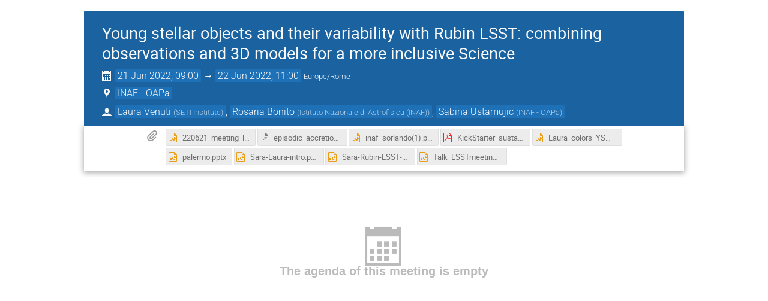

--- FILE ---
content_type: text/html; charset=utf-8
request_url: https://indico.ict.inaf.it/event/2110/?print=1
body_size: 13323
content:
<!DOCTYPE html>

<html lang="en"
      prefix="og: http://ogp.me/ns#"
      data-canonical-locale="en-GB"
      data-static-site="false">
<head>
    <title>Young stellar objects and their variability with Rubin LSST: combining observations and 3D models for a more inclusive Science  (21-22 June 2022) · INDICO - INAF (Indico)</title>
    <meta charset="UTF-8">
    <meta http-equiv="X-UA-Compatible" content="IE=edge">
    <meta name="csrf-token" id="csrf-token" content="00000000-0000-0000-0000-000000000000">
    <link rel="shortcut icon" type="image/x-icon" href="/images/indico.ico">

    <meta property="og:site_name" content="INDICO - INAF (Indico)">
    <meta property="og:image" content="https://indico.ict.inaf.it/images/indico_square.png">
    <meta property="og:title" content="Young stellar objects and their variability with Rubin LSST: combining observations and 3D models for a more inclusive Science">
    <meta property="og:type" content="event">
    <meta property="og:description" content="">
    
    <script type="application/ld+json">
        {"@context":"http://schema.org","@type":"Event","endDate":"2022-06-22T11:00:00+02:00","location":{"@type":"Place","address":"No address set","name":"INAF - OAPa"},"name":"Young stellar objects and their variability with Rubin LSST: combining observations and 3D models for a more inclusive Science","performer":[{"@type":"Person","affiliation":{"@type":"Organization","name":"Istituto Nazionale di Astrofisica (INAF)"},"name":"Rosaria Bonito"},{"@type":"Person","affiliation":{"@type":"Organization","name":"SETI Institute"},"name":"Laura Venuti"},{"@type":"Person","affiliation":{"@type":"Organization","name":"INAF - OAPa"},"name":"Sabina Ustamujic"}],"startDate":"2022-06-21T09:00:00+02:00","url":"https://indico.ict.inaf.it/event/2110/"}
    </script>


    
    

    <script type="text/javascript" src="/assets/i18n/en_GB.js"></script>
    <script type="text/javascript" src="/assets/i18n/en_GB-react.js"></script>
    <script type="text/javascript" src="/assets/js-vars/global.js"></script>

    <script src="/dist/js/exports.5844697a.bundle.js"></script>
    <script src="/dist/js/common-runtime.a3bcaff1.bundle.js"></script>
    <link rel="stylesheet" href="/dist/css/common.071f9c6f.css" />
    <script src="/dist/js/common.6afbfb43.bundle.js"></script>
    <link rel="stylesheet" href="/dist/css/react.d27fabdb.css" />
    <script src="/dist/js/react.b516eed9.bundle.js"></script>
    <script src="/dist/js/semantic-ui.32899e53.bundle.js"></script>
    <link rel="stylesheet" href="/dist/css/semantic-ui.03304b73.css" />
    <link rel="stylesheet" href="/dist/css/jquery.dee9784c.css" />
    <script src="/dist/js/jquery.3eec1c3c.bundle.js"></script>
    <link rel="stylesheet" href="/dist/css/main.73cf9c66.css" />
    <script src="/dist/js/main.c7fc3079.bundle.js"></script>
    <script src="/dist/js/module_core.009fd958.bundle.js"></script>
    <script src="/dist/js/module_events.creation.71413887.bundle.js"></script>
    <script src="/dist/js/module_attachments.29639c9c.bundle.js"></script>
    <script src="/dist/js/outdatedbrowser.f380fc26.bundle.js"></script>
    <link rel="stylesheet" href="/dist/css/outdatedbrowser.d6a30d6b.css" />
    <script src="/dist/js/module_events.display.e0c0cd1b.bundle.js"></script>
    <script src="/dist/js/module_events.contributions.7fc758fa.bundle.js"></script>
    <script src="/dist/js/module_events.header.b3c5c79c.bundle.js"></script>
    <script src="/dist/js/module_events.search.1bbd1ef2.bundle.js"></script>
    <script src="/dist/js/markdown.df7477a8.bundle.js"></script>
    <script src="/dist/js/module_vc.617c8afc.bundle.js"></script>
    <script src="/dist/js/module_events.cloning.dc08add0.bundle.js"></script>
    <script src="/dist/js/module_events.importing.c8c06cdd.bundle.js"></script>
    <link rel="stylesheet" href="/dist/css/themes_standard.9e5b2b7b.css" />
    
    <link rel="stylesheet" type="text/css" media="print" href="/dist/css/themes_standard.print.9657ec11.css">
        
    

    

    
        <script>
            moment.locale(["en-gb", 'en']);
            IndicoGlobalVars.isUserAuthenticated = false;
        </script>
    

    <script type="text/javascript" src="/assets/js-vars/user.js"></script>

    <script src="/dist/js/mathjax.db7b9ad4.bundle.js"></script>

    

    
</head>
<body data-user-id="null"
      data-debug="false"
      
          data-tinymce-content-css="[&#34;/dist/css/common.071f9c6f.css&#34;,&#34;/dist/css/react.d27fabdb.css&#34;,&#34;/dist/css/semantic-ui.03304b73.css&#34;,&#34;/dist/css/jquery.dee9784c.css&#34;,&#34;/dist/css/main.73cf9c66.css&#34;]"
      >
    <ind-bypass-block-links></ind-bypass-block-links>
    
        







    
    
    





<div class="event-wrapper "
     id="main-content"
     data-bypass-target="Skip to main content">
    
        <div class="event-header">
            <div class="event-title">
                <div>
                    
                    <h1 itemprop="name">Young stellar objects and their variability with Rubin LSST: combining observations and 3D models for a more inclusive Science</h1>
                </div>
                <div class="event-actions">
                    <div class="event-manage-button">
                        <div class="toolbar right thin">
        
        
        
        </div>
                    </div>
                    <div class="event-privacy-info-button">
                        
    
                    </div>
                </div>
            </div>
            <div class="details">
                <div class="event-date">
                    <i class="icon-calendar header-data" title="Start/end date/time of the event"></i>
    <span class="event-time-data">
        <time itemprop="startDate" datetime="2022-06-21T07:00:00+00:00">
        
        21 Jun 2022, 09:00
    </time>
            &rarr;
            <time itemprop="endDate" datetime="2022-06-22T09:00:00+00:00">
        
        22 Jun 2022, 11:00
    </time>
        
        <span class="timezone">Europe/Rome</span>
    </span>
                </div>
                
                    
                        <div class="event-location">
                            
    
    
        
            <span class="location-info header-data"
                data-qtip-html=".qtip-hidden-content"
                data-qtip-opts='{"hide": {"fixed": true, "delay": 500}}'>
                <i class="icon-location header-data"></i>
                <span class="text">INAF - OAPa</span>
            </span>
            <span class="qtip-hidden-content">
                
    <div class="location-info-tip">
        
        <h4>INAF - OAPa</h4>
        
        
        
        
    </div>
            </span>
        
    
                        </div>
                    
                
                
                
                    <div class="event-chairs">
                        <i class="icon-user header-data"
                           title="Chairpersons"></i>
                        <span class="chairperson-list">
                            <span class="author">
    <span>Laura Venuti</span>
        <span class="affiliation">
            <span class="text">(<span>SETI Institute</span>)</span></span></span>, <span class="author">
    <span>Rosaria Bonito</span>
        <span class="affiliation">
            <span class="text">(<span>Istituto Nazionale di Astrofisica (INAF)</span>)</span></span></span>, <span class="author">
    <span>Sabina Ustamujic</span>
        <span class="affiliation">
            <span class="text">(<span>INAF - OAPa</span>)</span></span></span>
                        </span>
                    </div>
                
            </div>
        </div>
    

    
        
            <div class="event-sub-header">
                
                
                




<div class="event-details">
    
    
    
        <div class="event-details-row">
            <div class="event-details-label icon-attachment inline-attachments-icon"></div>
            <div class="event-details-content material-list">
                
    
    

    <div class="attachments-display-container toolbar">
        
            <div class="folder">
                
    
    
    <a class="attachment icon-file-presentation   i-button"
       data-previewable="false"
       data-attachment-id="12315"
       
       href="/event/2110/attachments/6109/12315/220621_meeting_lsst_pa.pptx" target="_blank"
       rel="noopener noreferrer"
       title="220621_meeting_lsst_pa.pptx"><span class="title">220621_meeting_lsst_pa.pptx</span></a>

                
            </div>
        
            <div class="folder">
                
    
    
    <a class="attachment icon-file-openoffice   i-button"
       data-previewable="false"
       data-attachment-id="12313"
       
       href="/event/2110/attachments/6109/12313/episodic_accretion_OAP.odp" target="_blank"
       rel="noopener noreferrer"
       title="episodic_accretion_OAP.odp"><span class="title">episodic_accretion_OAP.odp</span></a>

                
            </div>
        
            <div class="folder">
                
    
    
    <a class="attachment icon-file-presentation   i-button"
       data-previewable="false"
       data-attachment-id="12317"
       
       href="/event/2110/attachments/6109/12317/inaf_sorlando(1).pptx" target="_blank"
       rel="noopener noreferrer"
       title="inaf_sorlando(1).pptx"><span class="title">inaf_sorlando(1).pptx</span></a>

                
            </div>
        
            <div class="folder">
                
    
    
    <a class="attachment icon-file-pdf   i-button"
       data-previewable="false"
       data-attachment-id="12321"
       
       href="/event/2110/attachments/6109/12321/KickStarter_sustamujic.pdf" target="_blank"
       rel="noopener noreferrer"
       title="KickStarter_sustamujic.pdf"><span class="title">KickStarter_sustamujic.pdf</span></a>

                
            </div>
        
            <div class="folder">
                
    
    
    <a class="attachment icon-file-presentation   i-button"
       data-previewable="false"
       data-attachment-id="12314"
       
       href="/event/2110/attachments/6109/12314/Laura_colors_YSO_variability.pptx" target="_blank"
       rel="noopener noreferrer"
       title="Laura_colors_YSO_variability.pptx"><span class="title">Laura_colors_YSO_variability.pptx</span></a>

                
            </div>
        
            <div class="folder">
                
    
    
    <a class="attachment icon-file-presentation   i-button"
       data-previewable="false"
       data-attachment-id="12312"
       
       href="/event/2110/attachments/6109/12312/palermo.pptx" target="_blank"
       rel="noopener noreferrer"
       title="palermo.pptx"><span class="title">palermo.pptx</span></a>

                
            </div>
        
            <div class="folder">
                
    
    
    <a class="attachment icon-file-presentation   i-button"
       data-previewable="false"
       data-attachment-id="12310"
       
       href="/event/2110/attachments/6109/12310/Sara-Laura-intro.pptx" target="_blank"
       rel="noopener noreferrer"
       title="Sara-Laura-intro.pptx"><span class="title">Sara-Laura-intro.pptx</span></a>

                
            </div>
        
            <div class="folder">
                
    
    
    <a class="attachment icon-file-presentation   i-button"
       data-previewable="false"
       data-attachment-id="12311"
       
       href="/event/2110/attachments/6109/12311/Sara-Rubin-LSST-LC-3D.pptx" target="_blank"
       rel="noopener noreferrer"
       title="Sara-Rubin-LSST-LC-3D.pptx"><span class="title">Sara-Rubin-LSST-LC-3D.pptx</span></a>

                
            </div>
        
            <div class="folder">
                
    
    
    <a class="attachment icon-file-presentation   i-button"
       data-previewable="false"
       data-attachment-id="12316"
       
       href="/event/2110/attachments/6109/12316/Talk_LSSTmeeting.pptx" target="_blank"
       rel="noopener noreferrer"
       title="Talk_LSSTmeeting.pptx"><span class="title">Talk_LSSTmeeting.pptx</span></a>

                
            </div>
        
    </div>

            </div>
        </div>
    
    
    

    

    
</div>
            </div>
        

        

        <div class="event-body ">
            




    <div class="agenda-placeholder flexrow f-a-center">
        <div class="agenda-placeholder-content">
            <span class="placeholder-icon icon-calendar"></span>
            <div class="placeholder-text">The agenda of this meeting is empty</div>
            
        </div>
    </div>

        </div>
    

    
    
</div>

<style type="text/css">
    body {
        background-color: white;
    }

    .dayList .day {
        color: #555 !important;
    }

    body, html {
        height: auto;
    }
</style>
    
    
    
    

</body>
</html>
<!--
Queries:         18
Duration (sql):  0.043383s
Duration (req):  0.093109s
Endpoint:        events.display
RH:              indico.modules.events.controllers.display.RHDisplayEvent
WP:              indico.modules.events.views.WPSimpleEventDisplay
-->